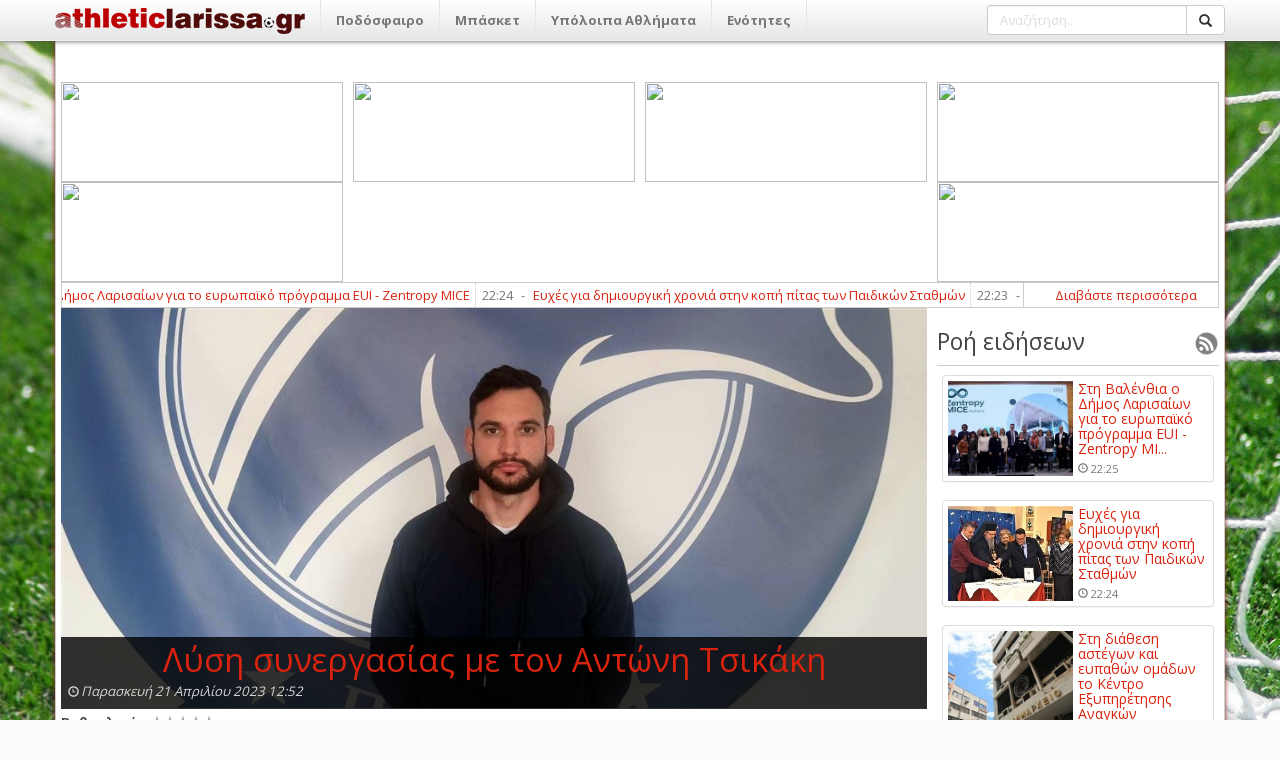

--- FILE ---
content_type: text/html; charset=utf-8
request_url: http://athleticlarissa.gr/viewarticle/155773/true/-lusi-sunergasias-me-ton-antwni-tsikaki
body_size: 101253
content:

<!DOCTYPE html>
<html>
<head><meta name="viewport" content="width=device-width, initial-scale=1, maximum-scale=1, user-scalable=no" /><meta http-equiv="content-language" content="el" /><meta http-equiv="X-UA-Compatible" content="IE=9" /><meta property="fb:app_id" content="122421711169393" /><meta http-equiv="content-type" content="text/html; charset=utf-8" /><meta name="robots" content="all,follow,index" /><meta name="description" /><meta name="keywords" /><meta name="google-site-verification" content="TWRXzzBEBgNQxwlCIPbQEGt4pxpna3kO5wGnGVYtiGQ" /><title>
	 Λύση συνεργασίας με τον Αντώνη Τσικάκη
</title><link rel="search" type="application/opensearchdescription+xml" href="http://www.athleticlarissa.gr/media/browserplugin.xml" title="athleticlarissa.gr | Αναζήτηση άρθρων" /><link rel="stylesheet" href="/frontend/v1/bootstrap/css/bootstrap.min.css" /><link rel="stylesheet" href="/frontend/v1/styles/style.css" /><link href="/frontend/v1/bower_components/lightbox2/dist/css/lightbox.min.css" rel="stylesheet" /><link rel="stylesheet" href="https://maxcdn.bootstrapcdn.com/font-awesome/4.6.3/css/font-awesome.min.css" />
    <!--<link rel="stylesheet" href="/frontend/v1/bower_components/bootrstap/dist/css/bootstrap.min.css" />-->
	<!--
    <script type="text/javascript">

        var _gaq = _gaq || [];
        _gaq.push(['_setAccount', 'UA-21515177-1']);
        _gaq.push(['_trackPageview']);

        (function () {
            var ga = document.createElement('script'); ga.type = 'text/javascript'; ga.async = true;
            ga.src = ('https:' == document.location.protocol ? 'https://ssl' : 'http://www') + '.google-analytics.com/ga.js';
            var s = document.getElementsByTagName('script')[0]; s.parentNode.insertBefore(ga, s);
        })();

    </script>
	-->
	<!-- Google tag (gtag.js) -->
	<script async src="https://www.googletagmanager.com/gtag/js?id=G-FL07CYP2F3"></script>
	<script>
	  window.dataLayer = window.dataLayer || [];
	  function gtag(){dataLayer.push(arguments);}
	  gtag('js', new Date());

	  gtag('config', 'G-FL07CYP2F3');
	</script>
    
    
 <meta property="og:title"  content=" Λύση συνεργασίας με τον Αντώνη Τσικάκη" />
  <meta property="og:description" runat="server" id="_fb_discription_og" content="" /> <meta property="og:type" content="website"/>
 <meta property="og:url"  content="http://www.athleticlarissa.gr/viewarticle/155773/true/-lusi-sunergasias-me-ton-antwni-tsikaki "/>
 <meta property="og:image" content="http://www.athleticlarissa.gr/Uploads/2023/4/4ad8dd205e41bcd0c7d5beb5fe4181e3_ΤΣΙΚΑΚΗΣ_ΑΝΤΩΝΗΣ.jpg"/>
 <meta property="og:site_name"  content="athleticlarissa.gr"/>
</head>
<body>
	<ins class="55fe3eb4" data-key="e79ec6af8deab6af6d82d46583e0eeb7"></ins>
	<script async src="https://asrv.dalecta.com/0e697b03.js"></script>
    <div id="fb-root"></div>
    <form method="post" action="./-lusi-sunergasias-me-ton-antwni-tsikaki" id="aspnetForm">
<div class="aspNetHidden">
<input type="hidden" name="ctl00_ToolkitScriptManager1_HiddenField" id="ctl00_ToolkitScriptManager1_HiddenField" value="" />
<input type="hidden" name="__EVENTTARGET" id="__EVENTTARGET" value="" />
<input type="hidden" name="__EVENTARGUMENT" id="__EVENTARGUMENT" value="" />
<input type="hidden" name="__VIEWSTATE" id="__VIEWSTATE" value="/[base64]/[base64]/[base64]/IM6VzrvOu86szrTOsc+CHwMFHc6az43PgM61zrvOu86/IM6VzrvOu86szrTOsc+CZAIFD2QWAgIBDxYGHwEFK34vP2FjdGlvbj1zZWN0aW9uJnNlY3Rpb25JRD0yMCZ0aXRsZT1hLWVwc2wfAgUOzpHigJkgzpXOoM6jzpsfAwUOzpHigJkgzpXOoM6jzptkAgYPZBYCAgEPFgYfAQUrfi8/YWN0aW9uPXNlY3Rpb24mc2VjdGlvbklEPTIxJnRpdGxlPWItZXBzbB8CBQ7OkuKAmSDOlc6gzqPOmx8DBQ7OkuKAmSDOlc6gzqPOm2QCBw9kFgICAQ8WBh8BBSx+Lz9hY3Rpb249c2VjdGlvbiZzZWN0aW9uSUQ9MjImdGl0bGU9Zy1lcHNsLR8CBQ/[base64]/YWN0aW9uPXNlY3Rpb24mc2VjdGlvbklEPTI0JnRpdGxlPW1pa3Rlcy1lcHNsHwIFFc6czrnOus+Ezq3PgiDOlc6gzqPOmx8DBRXOnM65zrrPhM6tz4IgzpXOoM6jzptkAgoPZBYCAgEPFgYfAQUsfi8/[base64]/YWN0aW9uPXNlY3Rpb24mc2VjdGlvbklEPTY0JnRpdGxlPWVwby0tZXRobmlrZXMtb21hZGVzHwIFJs6VzqDOnyDigJMgzpXOuM69zrnOus6tz4Igzp/OvM6szrTOtc+CHwMFJs6VzqDOnyDigJMgzpXOuM69zrnOus6tz4Igzp/[base64]/[base64]/Ouc+AzrEgzpHOuM67zq7OvM6xz4TOsR8DBSHOpc+Az4zOu86/zrnPgM6xIM6RzrjOu86uzrzOsc+EzrFkAgMPZBYOZg9kFgICAQ8WBh8BBSl+Lz9hY3Rpb249c2VjdGlvbiZzZWN0aW9uSUQ9MjkmdGl0bGU9Ym9sZR8CBQrOks+MzrvOtc+KHwMFCs6Sz4zOu861z4pkAgEPZBYCAgEPFgYfAQUpfi8/YWN0aW9uPXNlY3Rpb24mc2VjdGlvbklEPTMwJnRpdGxlPXBvbG8fAgUIzqDPjM67zr8fAwUIzqDPjM67zr9kAgIPZBYCAgEPFgYfAQUufi8/YWN0aW9uPXNlY3Rpb24mc2VjdGlvbklEPTMxJnRpdGxlPXBvZGlsYXNpYR8CBRLOoM6/[base64]/PgmQCBQ9kFgICAQ8WBh8BBTF+Lz9hY3Rpb249c2VjdGlvbiZzZWN0aW9uSUQ9MzQmdGl0bGU9bWl4YW5va2luaXRhHwIFGM6czrfPh86xzr3Ov866zq/Ovc63z4TOsR8DBRjOnM63z4fOsc69zr/Ous6vzr3Ot8+EzrFkAgYPZBYCAgEPFgYfAQUufi8/YWN0aW9uPXNlY3Rpb24mc2VjdGlvbklEPTM2JnRpdGxlPWFsbGEtc3Bvch8CBRHOhs67zrvOsSDPg8+Azr/PgR8DBRHOhs67zrvOsSDPg8+Azr/[base64]/z4XPgiDOsc64zrvOt8+Ezq3Pgh8DBT7OlM65zrHPhM+Bzr/Phs6uICYgzqzPg866zrfPg863IM6zzrnOsSDPhM6/z4XPgiDOsc64zrvOt8+Ezq3PgmQCAg9kFgICAQ8WBh8BBTp+Lz9hY3Rpb249c2VjdGlvbiZzZWN0aW9uSUQ9MzkmdGl0bGU9c3RvaXhpbWEtLXByb2dud3N0aWthHwIFK86jz4TOv86vz4fOt868zrEg4oCTIM6gz4HOv86zzr3Pic+Dz4TOuc66zqwfAwUrzqPPhM6/zq/Ph863zrzOsSDigJMgzqDPgc6/zrPOvc+Jz4PPhM65zrrOrGQCAw9kFgICAQ8WBh8BBTF+Lz9hY3Rpb249c2VjdGlvbiZzZWN0aW9uSUQ9NDEmdGl0bGU9ZW5kaWFmZXJvbnRhHwIFGM6Vzr3OtM65zrHPhs6tz4HOv869z4TOsR8DBRjOlc69zrTOuc6xz4bOrc+Bzr/Ovc+EzrFkAgQPZBYCAgEPFgYfAQU9fi8/YWN0aW9uPXNlY3Rpb24mc2VjdGlvbklEPTQzJnRpdGxlPWxhcmlzYS0tLWVsbGFkYS0tLWtvc21vcx8CBSrOm86sz4HOuc+DzrEgLSDOlc67zrvOrM60zrEgLSDOms+Mz4POvM6/z4IfAwUqzpvOrM+BzrnPg86xIC0gzpXOu867zqzOtM6xIC0gzprPjM+DzrzOv8+CZAIFD2QWAgIBDxYGHwEFP34vP2FjdGlvbj1zZWN0aW9uJnNlY3Rpb25JRD00NiZ0aXRsZT1wb2Rvc2ZhaXJpa2EtbmlhdGEtbGFyaXNhcx8CBTLOoM6/zrTOv8+Dz4bOsc65z4HOuc66zqwgzr3Ouc6sz4TOsSDOm86sz4HOuc+DzrHPgh8DBTLOoM6/[base64]/IM6Uzq7OvM6/z4IgzpvOsc+BzrnPg86xzq/Pic69IM6zzrnOsSDPhM6/[base64]/Ovc65zqwgz4PPhM63zr0gzrrOv8+Azq4gz4DOr8+EzrHPgiDPhM+Jzr0gzqDOsc65zrTOuc66z47OvSDOo8+EzrHOuM68z47OvSAfAwV7IM6Vz4XPh86tz4IgzrPOuc6xIM60zrfOvM65zr/Phc+BzrPOuc66zq4gz4fPgc6/zr3Ouc6sIM+Dz4TOt869IM66zr/PgM6uIM+Azq/[base64]/OvM6szrTPic69IM+Ezr8gzprOrc69z4TPgc6/[base64]/[base64]/OsTogzpHOvc6tzrLOt866zrUgz4PPhM6/z4XPgiA0MCDOvyDOsc+BzrnOuM68z4zPgiDPhM+Jzr0gzr3Otc66z4HPjs69IB8DBVPOmc+Dz4DOsc69zq/OsTogzpHOvc6tzrLOt866zrUgz4PPhM6/[base64]/[base64]/z4DOv865zrfOvM6tzr3Ov865IM6/zrkgzrHOs8+Bz4zPhM61z4IfAwVDIM6UzrXOvSDOtc6vzr3Osc65IM65zrrOsc69zr/PgM6/zrnOt868zq3Ovc6/zrkgzr/[base64]/[base64]/IM6RzrTOsc68zq/OtM63z4IgzrHPgM+MIM+Ezr/OvSDOnM6xzrrOtc60zr/Ovc65zrrPjB8DBVHOkc+Azr/OtM61z4POvM61z43PhM63zrrOtSDOvyDOkc60zrHOvM6vzrTOt8+CIM6xz4DPjCDPhM6/zr0gzpzOsc66zrXOtM6/[base64]/zr0gzqDOsc69z4POtc+Bz4HOsc+KzrrPjB8DBTJPIFNhbWlyIEJlbiBTYWxsYW0gz4PPhM6/zr0gzqDOsc69z4POtc+Bz4HOsc+KzrrPjB8EBQNvZGRkAgsPZBYEAgEPFgIfAgUFMjI6MTFkAgMPFggfAQVDfi92aWV3YXJ0aWNsZS8xNzUxOTkvdHJ1ZS8tby1rcm9hdGlzLWZvci1wYXRyaWstbWlnaXRzLXN0aW4ta2lmaXNpYR8CBUsgzp8gzprPgc6/zqzPhM63z4Igz4bOv8+BIM6gzqzPhM+BzrnOuiDOnM6vzrPOuc+Ez4Igz4PPhM63zr0gzprOt8+GzrnPg865zqwfAwVLIM6fIM6az4HOv86sz4TOt8+CIM+Gzr/[base64]/[base64]/IM60zrnOsc68zqzOvc+Ezrkgz4TOt8+CIM6Uz4zOvs6xz4IgzpHPgc6zz4XPgc6/z4DOv8+FzrvOr86/z4Ugz4DOv8+FIM67zqzOvM+AzrXOuSAfAwV8zobOs86zzrXOu86/z4IgzprOtc69z4TPgc6/z43Ou863z4I6IM6kzr8gzrTOuc6xzrzOrM69z4TOuSDPhM63z4IgzpTPjM6+zrHPgiDOkc+BzrPPhc+Bzr/PgM6/z4XOu86vzr/PhSDPgM6/z4UgzrvOrM68z4DOtc65IB8EBQRldmVuZAIOD2QWBAIBDxYCHwIFBTExOjIyZAIDDxYIHwEFPH4vdmlld2FydGljbGUvMTc1MTk2L3RydWUvLXRvLTUwby1na29sLXRvdS1wZWxrYS1tZS10b24tcGFvax8CBTogzqTOvyA1MM+MIM6zzrrOv867IM+Ezr/PhSDOoM6tzrvOus6xIM68zrUgz4TOv869IM6gzpHOn86aHwMFOiDOpM6/IDUwz4wgzrPOus6/zrsgz4TOv8+FIM6gzq3Ou866zrEgzrzOtSDPhM6/[base64]/Ov8+FIDIwMjMgMTI6NTJkAgUPFgIfAgVIIM6bz43Pg863IM+Dz4XOvc61z4HOs86xz4POr86xz4IgzrzOtSDPhM6/[base64]/Okc6dzqTOqc6dzpfOoy5qcGciIHN0eWxlPSJ3aWR0aDogNzAwcHg7IGhlaWdodDogNDM0cHg7IG1hcmdpbjogMnB4OyIgLz48L3A+DQoNCjxwPjxzdHJvbmc+zpcgzqDOkc6VIM6nzpHOnc6ZzpEgzrHOvc6xzrrOv865zr3Pjs69zrXOuSDPhM63zr0sIM66zr/Ouc69zq4gz4PPhc69zrHOuc69zq3Pg861zrksIM67z43Pg863IM+EzrfPgiDPg8+Fzr3Otc+BzrPOsc+Dzq/Osc+CIM68zrUgz4TOv869IM6zz4XOvM69zrHPg8+Ezq4gzpHOvc+Ez47Ovc63IM6kz4POuc66zqzOus63Ljwvc3Ryb25nPjwvcD4NCg0KPHA+PHN0cm9uZz7OnyDOkc69z4TPjs69zrfPgiDOsc69zq3Ou86xzrLOtSDPic+CIM+Az4HOv8+Azr/Ovc63z4TOrs+CIM+Gz4XPg865zrrOrs+CIM66zrHPhM6sz4PPhM6xz4POt8+CIM+Dz4TOuc+CIM6xz4HPh86tz4IgzpPOtc69zqzPgc63IM66zrHOuSDOvM61IM+DzrrOu863z4HOriDOtM6/z4XOu861zrnOrCDOus6xz4TOrM+GzrXPgc61IM69zrEgz4PPhc69zrXOuc+Dz4bOrc+BzrXOuSDPg863zrzOsc69z4TOuc66zqwgz4PPhM63zr0gzrHOs8+Jzr3Ouc+Dz4TOuc66zq4gzrLOtc67z4TOr8+Jz4POtyDPhM63z4Igzr/OvM6szrTOsc+CIM68zrHPgi4gzprOsc+Ezqwgz4TOtyDOtM65zqzPgc66zrXOuc6xIM+EzrfPgiDPg8+Fzr3Otc+BzrPOsc+Dzq/Osc+CIM68zrHPgiDOtc+BzrPOrM+Dz4TOt866zrUgzrzOtSDOtc+AzrHOs86zzrXOu868zrHPhM65z4POvM+MLCDOts6uzrvOvyDOus6xzrkgzrzOtc64zr/OtM65zrrPjM+EzrfPhM6xLiDOnM61IM+EzrfOvSDPhM61z4fOvc6/zrPOvc+Jz4POr86xIM6xzrvOu86sIM66zrHOuSDPhM6/IM6uzrjOv8+CIM+Ezr/PhSwgzrrOrc+BzrTOuc+DzrUgz4TOv869IM+DzrXOss6xz4POvM+MIM66zrHOuSDPhM63zr0gzrXOus+Ezq/OvM63z4POtyDPjM67z4nOvSDOvM6xz4IuPC9zdHJvbmc+PC9wPg0KDQo8cD48c3Ryb25nPs6kzr/OvSDOlc6lzqfOkc6hzpnOo86kzp/Opc6czpUsIM6xz4DPjCDOus6xz4HOtM65zqzPgiwgzrPOuc6xIM+Ezrcgz4POt868zrHOvc+EzrnOus6uIM+Az4HOv8+Dz4bOv8+Bzqwgz4TOv8+FIM66zrHOuSDPhM6/z4UgzrXPhc+Hz4zOvM6xz4PPhM61LCDOv867z4zPiM+Fz4fOsSwgz4XOs861zq/OsSDOus6xzrkgzrrOsc67zq4gz4PPhc69zq3Ph861zrnOsSDPg8+EzrfOvSDOus6xz4HOuc6tz4HOsSDPhM6/z4Ugzrcgzr/PgM6/zq/OsSDOtc6vzrzOsc+Dz4TOtSDPg86vzrPOv8+Fz4HOv865IM+Mz4TOuSDOuM6xIM61zq/Ovc6xzrkgzrvOsc68z4DPgc6uLjwvc3Ryb25nPjwvcD4NCg0KPHA+PHN0cm9uZz7Okc69z4TPjs69zrcsIM61zrnPgiDPhM6/IM61z4DOsc69zrnOtM61zq/[base64]/[base64]/Or869z4nPg863LCDOtyDOoM6RzpUgzprOsc67zrHOvM6sz4TOsSDOtc+AzrnPg863zrzOv8+Azr/Or863z4POtSDPhM63zr0gzrHPgM6/z4fPjs+BzrfPg863IM+Ezr/PhSDOms6xz4HOvM6tzrvOvyDOkc67zrPOus6xz4HOsc69zqzOti4mIzE2MDvOnyAyOc+Hz4HOv869zr/PgiDPhs6/z4Egz4DOsc+BzrHPh8+Jz4HOtc6vz4TOsc65IM68zrUgz4TOtyDOvM6/[base64]/IM6RzrTOsc68zq/OtM63z4IgzrHPgM+MIM+Ezr/OvSDOnM6xzrrOtc60zr/Ovc65zrrPjGQCAw8WBB8BBUV+L3ZpZXdhcnRpY2xlLzE3NTIwMi90cnVlL2Fwb2Rlc21ldXRpa2Utby1hZGFtaWRpcy1hcG8tdG9uLW1ha2Vkb25pa28fAgVRzpHPgM6/zrTOtc+DzrzOtc+Nz4TOt866zrUgzr8gzpHOtM6xzrzOr860zrfPgiDOsc+Az4wgz4TOv869IM6czrHOus61zrTOv869zrnOus+MZAIFDxYCHwIFIjE5IM6ZzrHOvc6/z4XOsc+Bzq/[base64]/zr0gzpHPgM+Mz4PPhM6/zrvOvyDOkc60zrHOvM6vzrTOtyDOsc69zrHOus6/zq/Ovc+Jz4POtSDOtyDOoM6RzpUgzpzOsc66zrXOtM6/zr3Ouc66z4zPgi4gzpcgzrHOvc6xzrrOv86vzr3Pic+Dzrc6JiMxNjA74oCczpcgzrTOuc6/zq/[base64]/OvSDOo8+Az43Pgc6/IM6mzr/Phc+BzrvOrM69zr9kAgMPFgQfAQVFfi92aWV3YXJ0aWNsZS8xNzUyMDEvdHJ1ZS8tLWktbWFya28tZWthbmUtZGlrby10aXMtdG9uLXNwdXJvLWZvdXJsYW5vHwIFTSAgzpcgzpzOsc+BzrrPjCDOrc66zrHOvc61IM60zrnOus+MIM+EzrfPgiDPhM6/zr0gzqPPgM+Nz4HOvyDOps6/z4XPgc67zqzOvc6/ZAIFDxYCHwIFIjE5IM6ZzrHOvc6/z4XOsc+Bzq/[base64]/zr0gzqPPgM+Nz4HOvyDOps6/z4XPgc67zqzOvc6/LiYjMTYwO86Rzr3Osc67z4XPhM65zrrOrDomIzE2MDvOlyDOoM6RzpUgzpzOsc+BzrrPjCDOsc69zrHOus6/zrnOvc+Ozr3Otc65IM+EzrfOvSDOrc69zrHPgc6+zrcgz4TOt8+CIM+Dz4XOvc61z4HOs86xz4POr86xz4Igz4TOt8+CIM68zrUgz4TOv869IM+Azr/OtM6/[base64]/z4TOtc67zq3Pg868zrHPhM6xIM+EzrfPgiDOt868zq3Pgc6xz4Igz4PPhM63IFN1cGVyIExlYWd1ZSAyICgxOC8xKWQCBQ8WAh8CBSIxOCDOmc6xzr3Ov8+FzrHPgc6vzr/[base64]/[base64]/z4TOtc67zq3Pg868zrHPhM6xIFN1cGVyIExlYWd1ZSAyIGQCAw8WBB8BBTd+L3ZpZXdhcnRpY2xlLzE3NTEzNy90cnVlLy1hcG90ZWxlc21hdGEtc3VwZXItbGVhZ3VlLTItHwIFKSDOkc+Azr/PhM61zrvOrc+DzrzOsc+EzrEgU3VwZXIgTGVhZ3VlIDIgZAIFDxYCHwIFIjE3IM6ZzrHOvc6/z4XOsc+Bzq/[base64]/z4TOtc67zq3Pg868zrHPhM6xIM+EzrfPgiAxN863z4IgzrHOs8+Jzr3Ouc+Dz4TOuc66zq7PgiDPhM6/z4Ugz4DPgc+Jz4TOsc64zrvOrs68zrHPhM6/z4Igz4TOt8+CIFN1cGVyIExlYWd1ZSAyLCDOvM6xzrbOryDOvM61IM+EzrnPgiDOss6xzrjOvM6/zrvOv86zzq/Otc+CIM+Ez4nOvSDOtM+Nzr8gzr/[base64]/OsSDOvM61IM+AzrHOr866z4TOtyDOus6xzrkgzq3OtM+Jz4POtSDOtM6xzr3Otc65zrrPjCDPhM6/[base64]/Phc6xz4HOr86/[base64]/IM6RzrnOs86szrvOtc+JIM6xzr3Osc66zr/Or869z4nPg861IM+EzrfOvSDOu8+Nz4POtyDPg8+Fzr3Otc+BzrPOsc+Dzq/Osc+CIM68zrUgz4TOv869IM+Azr/OtM6/z4PPhs6xzrnPgc65z4PPhM6uLCDOnM6xzr3Pjs67zrcgzpHPgc6yzrHOvc6vz4TOty4mIzE2MDvOoM6xz4HOrM67zrvOt867zrEsIM+Ezr8gzqPOr8+EzrkgzrTOrM69zrXOuc+DzrUgzrPOuc6xIM6tzr7OuSDOvM6uzr3Otc+CIM+Ezr/[base64]/[base64]/zqPPhM63IM6SzrHOu86tzr3OuM65zrEgzr8gzpTOrs68zr/[base64]/z4XPgc6zzrnOus6uIM+Hz4HOv869zrnOrCDPg8+EzrfOvSDOus6/[base64]/z4XPgc6zzrnOus6uIM+Hz4HOv869zrnOrCDPg8+EzrfOvSDOus6/[base64]/OvM6szrTPic69IM+Ezr8gzprOrc69z4TPgc6/[base64]/IC0gzp3Orc6/IM61z4HOs86xz4PPhM6uz4HOuSDOlM63zrzOuc6/[base64]/OsTogzpHOvc6tzrLOt866zrUgz4PPhM6/[base64]/Phc+CIDQwIM6/[base64]/[base64]/[base64]/z4DOv865zrfOvM6tzr3Ov865IM6/zrkgzrHOs8+Bz4zPhM61z4JkAgMPFgQfAQU+fi92aWV3YXJ0aWNsZS8xNzUyMDQvdHJ1ZS8tZGVuLWVpbmFpLWlrYW5vcG9paW1lbm9pLW9pLWFncm90ZXMfAgVDIM6UzrXOvSDOtc6vzr3Osc65IM65zrrOsc69zr/PgM6/zrnOt868zq3Ovc6/zrkgzr/[base64]/[base64]/OtM61z4POvM61z43PhM63zrrOtSDOvyDOkc60zrHOvM6vzrTOt8+CIM6xz4DPjCDPhM6/zr0gzpzOsc66zrXOtM6/[base64]/zr0gzqPPgM+Nz4HOvyDOps6/z4XPgc67zqzOvc6/[base64]/lakV/OKUhB03USGA=" />
</div>

<script type="text/javascript">
//<![CDATA[
var theForm = document.forms['aspnetForm'];
if (!theForm) {
    theForm = document.aspnetForm;
}
function __doPostBack(eventTarget, eventArgument) {
    if (!theForm.onsubmit || (theForm.onsubmit() != false)) {
        theForm.__EVENTTARGET.value = eventTarget;
        theForm.__EVENTARGUMENT.value = eventArgument;
        theForm.submit();
    }
}
//]]>
</script>


<script src="/WebResource.axd?d=nbYj47YdXfET_0wFJqyupImVCC7RkfJ8459qaH5_Tr5QCG9uK5GNLIjWIYT3SwACG83S4bfxFkgxSekIc0BZMHJBZzKB7BGlA5z9V3Bfd-01&amp;t=637103418297649313" type="text/javascript"></script>


<script src="/ScriptResource.axd?d=iUM1AfNi0Tvb0-Y3VD6OfOQddO90UuwWunOnWq0utl_ELDliaNRqzrwCo8tL7hb07C2MzXwDau0GObc8CsvEcR_94tLYgXmsFw0WfikioO0_B3wQBrmc-mGAJin6o--4XEHa6h9TXgmZCvaRy6pXIA2&amp;t=734d43f5" type="text/javascript"></script>
<script type="text/javascript">
//<![CDATA[
if (typeof(Sys) === 'undefined') throw new Error('ASP.NET Ajax client-side framework failed to load.');
//]]>
</script>

<script src="/ScriptResource.axd?d=sxo3bLvRMFi_5HGiBSci8eGEkmuiD663v1cyuXhhW2YaqI93MEman-xxm5vIjfROwWNT3dAFzkpFiBUwEFEoJg4hdykcH4Ko6yuwntCeyFiFgLWrRZgmOa-AlNBvErKoTbPUapYQHxu3ACYFhmBmPw2&amp;t=734d43f5" type="text/javascript"></script>
<script src="/viewarticle/155773/true/-lusi-sunergasias-me-ton-antwni-tsikaki?_TSM_HiddenField_=ctl00_ToolkitScriptManager1_HiddenField&amp;_TSM_CombinedScripts_=%3b%3bAjaxControlToolkit%2c+Version%3d4.1.50401.0%2c+Culture%3dneutral%2c+PublicKeyToken%3d28f01b0e84b6d53e%3ael-GR%3a5da0a7c3-4bf6-4d4c-b5d5-f0137ca3a302%3af9cec9bc%3a62b503f2" type="text/javascript"></script>
<div class="aspNetHidden">

	<input type="hidden" name="__VIEWSTATEGENERATOR" id="__VIEWSTATEGENERATOR" value="CA0B0334" />
	<input type="hidden" name="__EVENTVALIDATION" id="__EVENTVALIDATION" value="/wEdAATdDUn6NBnurmVU9UbJJ0M7zPsudQ8xvGh8RUtyNOW6VflS18M/KNBCNlVgy8Y5B8X7rZy9awIeQfNWNK29ZiyBifIdxo+7dLjI6bIz03T+eToMdKxS4YIZtI2oLwOWm+Q=" />
</div>
        <script type="text/javascript">
//<![CDATA[
Sys.WebForms.PageRequestManager._initialize('ctl00$ToolkitScriptManager1', 'aspnetForm', [], [], [], 90, 'ctl00');
//]]>
</script>

        <!--main menu-->
        
<div class="navbar navbar-default navbar-fixed-top">
    <div class="container">
        <div class="navbar-header">
            <a href="/" class="navbar-brand">
                <img style="top: -3px;position: relative;width: 250px;" src="/frontend/v1/assets/logo2.png"/>
            </a>
            <button class="navbar-toggle" type="button" data-toggle="collapse" data-target="#navbar-main">
                <span class="icon-bar"></span>
                <span class="icon-bar"></span>
                <span class="icon-bar"></span>
            </button>
        </div>
        <div class="navbar-collapse collapse" id="navbar-main">
            <ul id="ctl00_mainMenu_menu" class="nav navbar-nav">
<li class="dropdown">
    <a class="dropdown-toggle hidden-md hidden-lg" data-toggle="dropdown" href="#"><span class="caret"></span></a><a href="../../../?action=category&categoryID=2&title=podosfairo" id="ctl00_mainMenu_ctl00_category_title" class="dropdown-toggle" data-toggle="1dropdown" title="Ποδόσφαιρο">Ποδόσφαιρο</a>
    <ul id="ctl00_mainMenu_ctl00_submenu" class="dropdown-menu" aria-labelledby="themes">
<li><a href="../../../?action=section&sectionID=14&title=ael" id="ctl00_mainMenu_ctl00_ctl00_section_title" title="ΑΕΛ">ΑΕΛ</a></li>
<li><a href="../../../?action=section&sectionID=15&title=super-league-1" id="ctl00_mainMenu_ctl00_ctl01_section_title" title="Super League 1">Super League 1</a></li>
<li><a href="../../../?action=section&sectionID=16&title=super-league-2" id="ctl00_mainMenu_ctl00_ctl02_section_title" title="Super League 2">Super League 2</a></li>
<li><a href="../../../?action=section&sectionID=17&title=g-ethniki" id="ctl00_mainMenu_ctl00_ctl03_section_title" title="Γ’ Εθνική">Γ’ Εθνική</a></li>
<li><a href="../../../?action=section&sectionID=18&title=kupello-elladas" id="ctl00_mainMenu_ctl00_ctl04_section_title" title="Κύπελλο Ελλάδας">Κύπελλο Ελλάδας</a></li>
<li><a href="../../../?action=section&sectionID=20&title=a-epsl" id="ctl00_mainMenu_ctl00_ctl05_section_title" title="Α’ ΕΠΣΛ">Α’ ΕΠΣΛ</a></li>
<li><a href="../../../?action=section&sectionID=21&title=b-epsl" id="ctl00_mainMenu_ctl00_ctl06_section_title" title="Β’ ΕΠΣΛ">Β’ ΕΠΣΛ</a></li>
<li><a href="../../../?action=section&sectionID=22&title=g-epsl-" id="ctl00_mainMenu_ctl00_ctl07_section_title" title="Γ’ ΕΠΣΛ ">Γ’ ΕΠΣΛ </a></li>
<li><a href="../../../?action=section&sectionID=23&title=kupello-epsl" id="ctl00_mainMenu_ctl00_ctl08_section_title" title="Κύπελλο ΕΠΣΛ">Κύπελλο ΕΠΣΛ</a></li>
<li><a href="../../../?action=section&sectionID=24&title=miktes-epsl" id="ctl00_mainMenu_ctl00_ctl09_section_title" title="Μικτές ΕΠΣΛ">Μικτές ΕΠΣΛ</a></li>
<li><a href="../../../?action=section&sectionID=25&title=diethni" id="ctl00_mainMenu_ctl00_ctl10_section_title" title="Διεθνή">Διεθνή</a></li>
<li><a href="../../../?action=section&sectionID=44&title=paidiko--efibiko-prwtathlima" id="ctl00_mainMenu_ctl00_ctl11_section_title" title="Παιδικό – Εφηβικό πρωτάθλημα">Παιδικό – Εφηβικό πρωτάθλημα</a></li>
<li><a href="../../../?action=section&sectionID=63&title=iraklis-larisas" id="ctl00_mainMenu_ctl00_ctl12_section_title" title="Ηρακλής Λάρισας">Ηρακλής Λάρισας</a></li>
<li><a href="../../../?action=section&sectionID=64&title=epo--ethnikes-omades" id="ctl00_mainMenu_ctl00_ctl13_section_title" title="ΕΠΟ – Εθνικές Ομάδες">ΕΠΟ – Εθνικές Ομάδες</a></li></ul>
</li>

<li class="dropdown">
    <a class="dropdown-toggle hidden-md hidden-lg" data-toggle="dropdown" href="#"><span class="caret"></span></a><a href="../../../?action=category&categoryID=3&title=mpasket" id="ctl00_mainMenu_ctl01_category_title" class="dropdown-toggle" data-toggle="1dropdown" title="Μπάσκετ">Μπάσκετ</a>
    <ul id="ctl00_mainMenu_ctl01_submenu" class="dropdown-menu" aria-labelledby="themes">
<li><a href="../../../?action=section&sectionID=1&title=ta-panta-gia-to-mpasket" id="ctl00_mainMenu_ctl01_ctl00_section_title" title="Τα πάντα για το μπάσκετ">Τα πάντα για το μπάσκετ</a></li>
<li><a href="../../../?action=section&sectionID=26&title=basket-league" id="ctl00_mainMenu_ctl01_ctl01_section_title" title="Basket League">Basket League</a></li></ul>
</li>

<li class="dropdown">
    <a class="dropdown-toggle hidden-md hidden-lg" data-toggle="dropdown" href="#"><span class="caret"></span></a><a href="../../../?action=category&categoryID=9&title=upoloipa-athlimata" id="ctl00_mainMenu_ctl02_category_title" class="dropdown-toggle" data-toggle="1dropdown" title="Υπόλοιπα Αθλήματα">Υπόλοιπα Αθλήματα</a>
    <ul id="ctl00_mainMenu_ctl02_submenu" class="dropdown-menu" aria-labelledby="themes">
<li><a href="../../../?action=section&sectionID=29&title=bole" id="ctl00_mainMenu_ctl02_ctl00_section_title" title="Βόλεϊ">Βόλεϊ</a></li>
<li><a href="../../../?action=section&sectionID=30&title=polo" id="ctl00_mainMenu_ctl02_ctl01_section_title" title="Πόλο">Πόλο</a></li>
<li><a href="../../../?action=section&sectionID=31&title=podilasia" id="ctl00_mainMenu_ctl02_ctl02_section_title" title="Ποδηλασία">Ποδηλασία</a></li>
<li><a href="../../../?action=section&sectionID=32&title=pali" id="ctl00_mainMenu_ctl02_ctl03_section_title" title="Πάλη">Πάλη</a></li>
<li><a href="../../../?action=section&sectionID=33&title=stibos" id="ctl00_mainMenu_ctl02_ctl04_section_title" title="Στίβος">Στίβος</a></li>
<li><a href="../../../?action=section&sectionID=34&title=mixanokinita" id="ctl00_mainMenu_ctl02_ctl05_section_title" title="Μηχανοκίνητα">Μηχανοκίνητα</a></li>
<li><a href="../../../?action=section&sectionID=36&title=alla-spor" id="ctl00_mainMenu_ctl02_ctl06_section_title" title="Άλλα σπορ">Άλλα σπορ</a></li></ul>
</li>

<li class="dropdown">
    <a class="dropdown-toggle hidden-md hidden-lg" data-toggle="dropdown" href="#"><span class="caret"></span></a><a href="../../../?action=category&categoryID=10&title=enotites" id="ctl00_mainMenu_ctl03_category_title" class="dropdown-toggle" data-toggle="1dropdown" title="Ενότητες">Ενότητες</a>
    <ul id="ctl00_mainMenu_ctl03_submenu" class="dropdown-menu" aria-labelledby="themes">
<li><a href="../../../?action=section&sectionID=37&title=sunenteukseis" id="ctl00_mainMenu_ctl03_ctl00_section_title" title="Συνεντεύξεις">Συνεντεύξεις</a></li>
<li><a href="../../../?action=section&sectionID=38&title=diatrofi--askisi-gia-tous-athlites" id="ctl00_mainMenu_ctl03_ctl01_section_title" title="Διατροφή &amp; άσκηση για τους αθλητές">Διατροφή &amp; άσκηση για τους αθλητές</a></li>
<li><a href="../../../?action=section&sectionID=39&title=stoixima--prognwstika" id="ctl00_mainMenu_ctl03_ctl02_section_title" title="Στοίχημα – Προγνωστικά">Στοίχημα – Προγνωστικά</a></li>
<li><a href="../../../?action=section&sectionID=41&title=endiaferonta" id="ctl00_mainMenu_ctl03_ctl03_section_title" title="Ενδιαφέροντα">Ενδιαφέροντα</a></li>
<li><a href="../../../?action=section&sectionID=43&title=larisa---ellada---kosmos" id="ctl00_mainMenu_ctl03_ctl04_section_title" title="Λάρισα - Ελλάδα - Κόσμος">Λάρισα - Ελλάδα - Κόσμος</a></li>
<li><a href="../../../?action=section&sectionID=46&title=podosfairika-niata-larisas" id="ctl00_mainMenu_ctl03_ctl05_section_title" title="Ποδοσφαιρικά νιάτα Λάρισας">Ποδοσφαιρικά νιάτα Λάρισας</a></li>
<li><a href="../../../?action=section&sectionID=53&title=lifestyle---media" id="ctl00_mainMenu_ctl03_ctl06_section_title" title="LifeStyle - Media">LifeStyle - Media</a></li></ul>
</li>
</ul>
            <div class="navbar-form navbar-right">
                
<div class="input-group" style="padding-top: 3px;width:100%">
    <div id="ctl00_mainMenu_search_Panel1" onkeypress="javascript:return WebForm_FireDefaultButton(event, &#39;ctl00_mainMenu_search_clicker&#39;)">
	
        <input name="ctl00$mainMenu$search$_search_tbn" type="text" id="ctl00_mainMenu_search__search_tbn" class="form-control" placeholder="Αναζήτηση..." style="max-width:220px;min-width: 200px; height: 30px;" />
        <div class="input-group-btn" style="float:right">
            <a id="ctl00_mainMenu_search_clicker" class="btn btn-default search-btn" href="javascript:__doPostBack(&#39;ctl00$mainMenu$search$clicker&#39;,&#39;&#39;)">
            <i style="top:-1px;"class="glyphicon glyphicon-search"></i>
            </a>
        </div>
    
</div>
</div>

            </div>
        </div>
    </div>
</div>

        <div class="container">
            <div class="main-wrapper">

                <div class="row">
                    <div class="col-md-12">
                        
<div class="row">
	<div class="col-md-6">
        <div data-ad-rotate2="true" style="padding-bottom:5px;">
			<a href="https://www.exalco.gr/" target="_blank"  class="slidding-ob" data-ad2="true">
				<img src="/Images/Adds/Banners/exoikonomo-exalco.jpg" style="width: 100%; height: 100px" alt="" />
			</a>
		</div>
    </div>
	<div class="col-md-6">
        <div data-ad-rotate2="true"  style="padding-bottom:5px;">
			<div class="slidding-ob2" data-ad2="true">
				<img src="/Images/Adds/Banners/lavos.jpg" style="width: 100%; height: 100px" alt="" />
				
			</div>
		</div>
    </div>
    <div class="col-md-6">
        <div data-ad-rotate2="true">
			<a href="https://www.victoria-cinema.gr/" target="_blank"  class="slidding-ob" data-ad2="true">
				<img src="/Images/Adds/Banners/victoria.jpg" style="width: 100%; height: 100px" alt="" />
			</a>
			<a href="https://www.vasiliskokkalis.gr" target="_blank"  class="slidding-ob" data-ad2="true" style="display:none;">
				<img src="/Images/Adds/Banners/kokkalis.jpg" style="width: 100%; height: 100px" alt="" />
			</a>
		</div>
    </div>
    <div class="col-md-6">
        <div class="row">
            <div class="col-md-6">
                <div data-ad-rotate2="true">
                  <img src="/Images/Adds/Banners/thermotek.jpg" class="slidding-ob" data-ad="true" style="width: 100%; height: 100px" alt="" />
                  
                </div>
            </div>
            <div class="col-md-6">
				<div data-ad-rotate2="true">
					<div style="text-align:center">
						<img src="/Images/Adds/Banners/tellios-2.jpg" class="slidding-ob" data-ad="true" style="width: 100%;height: 100px" alt="" />
		
					</div>
					
				
                </div>
			</div>

        </div>
    </div>
	<div class="col-md-12">
		<div class="row">
			<div class="col-md-3">
				<div  style="text-align:center">
					<a href="https://www.facebook.com/profile.php?id=100063714664059" target="_blank">
						<img src="/Images/Adds/Banners/bfit.jpg" class="slidding-ob"  data-ad2="true" style="width: 100%; height: 100px" />
					</a>
				</div>
			</div>
			<div class="col-md-3">
				<div  style="text-align:center">
						<img src="/Images/Adds/Banners/krousta.jpg" class="slidding-ob"  data-ad2="true" style="width: 100%; height: 100px" />
					
				</div>
			</div>
			<div class="col-md-3">
				<div  style="text-align:center">
						<img src="/Images/Adds/Banners/kaltsas.jpg" class="slidding-ob"  data-ad2="true" style="width: 100%; height: 100px" />
					
				</div>
			</div>
			<div class="col-md-3">
				<div  style="text-align:center">
					<a href="https://www.facebook.com/karamoutis.christos" target="_blank">
						<img src="/Images/Adds/Banners/karamoutis-team.jpg" class="slidding-ob"  data-ad2="true" style="width: 100%; height: 100px" />
					</a>
				</div>
			</div>
		</div>
	</div>
	<div class="col-md-12">
		<div class="row">
			<div class="col-md-3">
				<div  style="text-align:center">
					<a href="https://www.facebook.com/graphael.cleaning.5" target="_blank">
						<img src="/Images/Adds/Banners/graphael.jpg" class="slidding-ob"  data-ad2="true" style="width: 100%; height: 100px" />
					</a>
				</div>
			</div>
			<div class="col-md-3">
				<div  style="text-align:center">
					<div data-ad-rotate2="true">
						<a href="https://www.epiplo-eleftheroglou.gr" target="_blank">
							<img src="/Images/Adds/Banners/eleutheroglou.jpg" class="slidding-ob2" data-ad="true" style="width: 100%; height: 100px" alt="" />
						</a>
					</div>
					
				</div>
			</div>
			<div class="col-md-3">
				<div  style="text-align:center">
						<img src="/Images/Adds/Banners/poutakos3.jpg" class="slidding-ob" data-ad="true" style="width: 100%; height: 100px" alt="" />
				</div>
			</div>
			<div class="col-md-3">
				<div  style="text-align:center">
						<img src="/Images/Adds/Banners/ntalakas.jpg" class="slidding-ob"  data-ad="true" style="width: 100%; height: 100px" />
					
					</div>
			</div>
		</div>
	</div>
</div>

                    </div>
                    <div class="col-md-12">
                        
<div class="row">
    <div class="col-md-12">
        <div class="marquee-wrapper">
            <div class="row">
                <div class="col-md-10">
                    <div class="marquee">
                        <ul id="ctl00_latestArticles_items" class="list-inline">
<li>
    <span id="ctl00_latestArticles_ctl00_time" class="time">22:25</span> <span class="divider">-</span> <a href="../../175210/true/sti-balenthia-o-dimos-larisaiwn-gia-to-eurwpako-programma-eui---zentropy-mice" id="ctl00_latestArticles_ctl00_article" title="Στη Βαλένθια ο Δήμος Λαρισαίων για το ευρωπαϊκό πρόγραμμα EUI - Zentropy MICE" class="odd">Στη Βαλένθια ο Δήμος Λαρισαίων για το ευρωπαϊκό πρόγραμμα EUI - Zentropy MICE</a>
</li>

<li>
    <span id="ctl00_latestArticles_ctl01_time" class="time">22:24</span> <span class="divider">-</span> <a href="../../175209/true/-euxes-gia-dimiourgiki-xronia-stin-kopi-pitas-twn-paidikwn-stathmwn-" id="ctl00_latestArticles_ctl01_article" title=" Ευχές για δημιουργική χρονιά στην κοπή πίτας των Παιδικών Σταθμών " class="even"> Ευχές για δημιουργική χρονιά στην κοπή πίτας των Παιδικών Σταθμών </a>
</li>

<li>
    <span id="ctl00_latestArticles_ctl02_time" class="time">22:23</span> <span class="divider">-</span> <a href="../../175208/true/sti-diathesi-astegwn-kai-eupathwn-omadwn-to-kentro-eksupiretisis-anagkwn" id="ctl00_latestArticles_ctl02_article" title="Στη διάθεση αστέγων και ευπαθών ομάδων το Κέντρο Εξυπηρέτησης Αναγκών" class="odd">Στη διάθεση αστέγων και ευπαθών ομάδων το Κέντρο Εξυπηρέτησης Αναγκών</a>
</li>

<li>
    <span id="ctl00_latestArticles_ctl03_time" class="time">22:23</span> <span class="divider">-</span> <a href="../../175207/true/-thessaliko-theatro---neo-ergastiri-dimiourgikis-kai-skinikis-grafis-" id="ctl00_latestArticles_ctl03_article" title=" Θεσσαλικό Θέατρο - Νέο εργαστήρι Δημιουργικής και Σκηνικής Γραφής " class="even"> Θεσσαλικό Θέατρο - Νέο εργαστήρι Δημιουργικής και Σκηνικής Γραφής </a>
</li>

<li>
    <span id="ctl00_latestArticles_ctl04_time" class="time">22:20</span> <span class="divider">-</span> <a href="../../175206/true/ispania-anebike-stous-40-o-arithmos-twn-nekrwn-" id="ctl00_latestArticles_ctl04_article" title="Ισπανία: Ανέβηκε στους 40 ο αριθμός των νεκρών " class="odd">Ισπανία: Ανέβηκε στους 40 ο αριθμός των νεκρών </a>
</li>

<li>
    <span id="ctl00_latestArticles_ctl05_time" class="time">22:20</span> <span class="divider">-</span> <a href="../../175205/true/pethane-o-italos-sxediastis-modas-valentino" id="ctl00_latestArticles_ctl05_article" title="Πέθανε ο Ιταλός σχεδιαστής μόδας Valentino" class="even">Πέθανε ο Ιταλός σχεδιαστής μόδας Valentino</a>
</li>

<li>
    <span id="ctl00_latestArticles_ctl06_time" class="time">22:17</span> <span class="divider">-</span> <a href="../../175204/true/-den-einai-ikanopoiimenoi-oi-agrotes" id="ctl00_latestArticles_ctl06_article" title=" Δεν είναι ικανοποιημένοι οι αγρότες" class="odd"> Δεν είναι ικανοποιημένοι οι αγρότες</a>
</li>

<li>
    <span id="ctl00_latestArticles_ctl07_time" class="time">22:15</span> <span class="divider">-</span> <a href="../../175203/true/kalamata-daneikos-o-algkaranaz" id="ctl00_latestArticles_ctl07_article" title="Καλαμάτα: Δανεικός ο Αλγκαρανάζ" class="even">Καλαμάτα: Δανεικός ο Αλγκαρανάζ</a>
</li>

<li>
    <span id="ctl00_latestArticles_ctl08_time" class="time">22:14</span> <span class="divider">-</span> <a href="../../175202/true/apodesmeutike-o-adamidis-apo-ton-makedoniko" id="ctl00_latestArticles_ctl08_article" title="Αποδεσμεύτηκε ο Αδαμίδης από τον Μακεδονικό" class="odd">Αποδεσμεύτηκε ο Αδαμίδης από τον Μακεδονικό</a>
</li>

<li>
    <span id="ctl00_latestArticles_ctl09_time" class="time">22:13</span> <span class="divider">-</span> <a href="../../175201/true/--i-marko-ekane-diko-tis-ton-spuro-fourlano" id="ctl00_latestArticles_ctl09_article" title="  Η Μαρκό έκανε δικό της τον Σπύρο Φουρλάνο" class="even">  Η Μαρκό έκανε δικό της τον Σπύρο Φουρλάνο</a>
</li>

<li>
    <span id="ctl00_latestArticles_ctl10_time" class="time">22:12</span> <span class="divider">-</span> <a href="../../175200/true/o-samir-ben-sallam-ston-panserrako" id="ctl00_latestArticles_ctl10_article" title="O Samir Ben Sallam στον Πανσερραϊκό" class="odd">O Samir Ben Sallam στον Πανσερραϊκό</a>
</li>

<li>
    <span id="ctl00_latestArticles_ctl11_time" class="time">22:11</span> <span class="divider">-</span> <a href="../../175199/true/-o-kroatis-for-patrik-migits-stin-kifisia" id="ctl00_latestArticles_ctl11_article" title=" Ο Κροάτης φορ Πάτρικ Μίγιτς στην Κηφισιά" class="even"> Ο Κροάτης φορ Πάτρικ Μίγιτς στην Κηφισιά</a>
</li>

<li>
    <span id="ctl00_latestArticles_ctl12_time" class="time">22:09</span> <span class="divider">-</span> <a href="../../175198/true/-apotelesmata-super-league-" id="ctl00_latestArticles_ctl12_article" title=" Αποτελέσματα Super League " class="odd"> Αποτελέσματα Super League </a>
</li>

<li>
    <span id="ctl00_latestArticles_ctl13_time" class="time">13:58</span> <span class="divider">-</span> <a href="../../175197/true/aggelos-kentroulis-to-diamanti-tis-doksas-arguropouliou-pou-lampei-" id="ctl00_latestArticles_ctl13_article" title="Άγγελος Κεντρούλης: Το διαμάντι της Δόξας Αργυροπουλίου που λάμπει " class="even">Άγγελος Κεντρούλης: Το διαμάντι της Δόξας Αργυροπουλίου που λάμπει </a>
</li>

<li>
    <span id="ctl00_latestArticles_ctl14_time" class="time">11:22</span> <span class="divider">-</span> <a href="../../175196/true/-to-50o-gkol-tou-pelka-me-ton-paok" id="ctl00_latestArticles_ctl14_article" title=" Το 50ό γκολ του Πέλκα με τον ΠΑΟΚ" class="odd"> Το 50ό γκολ του Πέλκα με τον ΠΑΟΚ</a>
</li>
</ul>
                    </div>
                </div>
                <div class="col-md-2">
                    <div class="latest-read-more text-center">
                        <ul class="list-inline">
                            <li><a href="/?action=all" class="more">Διαβάστε περισσότερα</a></li>
                        </ul>
                    </div>
                </div>
            </div>
        </div>
    </div>
</div>

                    </div>

                </div>

                
    <div id="ctl00_ContentPlaceHolder1_main_site_content">

<div class="row">
    <div class="col-md-9">
         
        <div class="article-title-display"></div>
        <div class="row">
            <div class="col-md-4">
                <div class="ratting_container">
                    <table>
                        <tr>
                            <th style="width: 90px">Βαθμολογία
                            </th>
                            <td>
                                <div id="ctl00_ContentPlaceHolder1_ctl01_Rating1" style="background-color:Transparent;">
	<input type="hidden" name="ctl00$ContentPlaceHolder1$ctl01$Rating1_RatingExtender_ClientState" id="ctl00_ContentPlaceHolder1_ctl01_Rating1_RatingExtender_ClientState" value="0" />
                                <a href="javascript:void(0)" id="ctl00_ContentPlaceHolder1_ctl01_Rating1_A" title="0" style="text-decoration:none"><span id="ctl00_ContentPlaceHolder1_ctl01_Rating1_Star_1" class="_filledStar emptyStar" style="float:left;">&nbsp;</span><span id="ctl00_ContentPlaceHolder1_ctl01_Rating1_Star_2" class="_filledStar emptyStar" style="float:left;">&nbsp;</span><span id="ctl00_ContentPlaceHolder1_ctl01_Rating1_Star_3" class="_filledStar emptyStar" style="float:left;">&nbsp;</span><span id="ctl00_ContentPlaceHolder1_ctl01_Rating1_Star_4" class="_filledStar emptyStar" style="float:left;">&nbsp;</span><span id="ctl00_ContentPlaceHolder1_ctl01_Rating1_Star_5" class="_filledStar emptyStar" style="float:left;">&nbsp;</span></a>
</div>
                            </td>
                        </tr>
                    </table>


                </div>
            </div>
            <div class="col-md-8 text-right">
                <!-- AddThis Button BEGIN -->
                <div class="addthis_toolbox addthis_default_style pull-right">
                    <a class="addthis_button_facebook_like" fb:like:layout="button_count"></a>
                    <a class="addthis_button_tweet"></a>
                    <a class="addthis_button_pinterest_pinit"></a>
                    <a class="addthis_counter addthis_pill_style"></a>
                </div>

                <script type="text/javascript" src="http://s7.addthis.com/js/250/addthis_widget.js#pubid=ra-4da23d331769d7b3"></script>
                <!-- AddThis Button END -->
            </div>
        </div>
		<div class="row">
			<div class="col-md-12 text-center">
			<a href="https://www.solarise-energy.gr/" style="text-decoration:none" target="_BLANK">
				<img  src="/Images/Adds/Banners/solarise.jpg" alt=""  style="width:100%;max-height:150px;display:inline-block;margin:0 auto;"/>
				</a>
			</div>
			<div class="col-md-12">
				<div class="row">
				<div class="col-md-4">
					<a href="https://www.facebook.com/lagantem.gr" style="text-decoration:none" target="_BLANK">
						<img  src="/Images/Adds/Banners/lagantem.jpg" alt=""  style="max-width:100%;width:285px;max-height:137px;display:inline-block;margin:0 auto;"/>
					</a>
					<a href="https://de-tox.gr" style="text-decoration:none" target="_BLANK">
						<img  src="/Images/Adds/Banners/detoxv3.jpg" alt=""  style="max-width:100%;width:285px;max-height:118px;display:inline-block;margin:0 auto;"/>
					</a>
				</div>
				<div class="col-md-8">
					<div class="row">
					<div class="col-md-12 text-center">
					<a href="https://ygeiafrontida.gr" style="text-decoration:none" target="_BLANK">
						<img  src="/Images/Adds/Banners/igia.jpg" alt=""  style="max-width:100%;max-height:137px;display:inline-block;margin:0 auto;"/>
					</a>
			</div>
		
			<div class="col-md-12 text-center">
				<img src="/Images/Adds/Banners/mpoliko1.jpg" alt="" style="max-width:500px;display:inline-block;margin:0 auto;height:118px"/>
				
				
				<img src="/Images/Adds/Banners/akrivoulis.jpg" alt="" visible="true" style="max-width:500px;display:inline-block;margin:0 auto;height:118px"/>
				 
			</div>
		
			<div class="col-md-12 text-center">
				
				</div>
			
			<div class="col-md-6">
				
			</div>
					
					
					</div>
				</div>
				</div>
			</div>
			
		</div>
        
        <span id="ctl00_ContentPlaceHolder1_ctl01_article_date" class="time article-date">Παρασκευή 21 Απριλίου 2023 12:52</span>
        <h1 id="ctl00_ContentPlaceHolder1_ctl01_article_title" class="article-title"> Λύση συνεργασίας με τον Αντώνη Τσικάκη</h1>
        <div id="ctl00_ContentPlaceHolder1_ctl01_article_list_container" class="article_content"><p style="text-align: center;"><img alt="" src="/Uploads/2023/4/4ad8dd205e41bcd0c7d5beb5fe4181e3_ΤΣΙΚΑΚΗΣ_ΑΝΤΩΝΗΣ.jpg" style="width: 700px; height: 434px; margin: 2px;" /></p>

<p><strong>Η ΠΑΕ ΧΑΝΙΑ ανακοινώνει την, κοινή συναινέσει, λύση της συνεργασίας με τον γυμναστή Αντώνη Τσικάκη.</strong></p>

<p><strong>Ο Αντώνης ανέλαβε ως προπονητής φυσικής κατάστασης στις αρχές Γενάρη και με σκληρή δουλειά κατάφερε να συνεισφέρει σημαντικά στην αγωνιστική βελτίωση της ομάδας μας. Κατά τη διάρκεια της συνεργασίας μας εργάστηκε με επαγγελματισμό, ζήλο και μεθοδικότητα. Με την τεχνογνωσία αλλά και το ήθος του, κέρδισε τον σεβασμό και την εκτίμηση όλων μας.</strong></p>

<p><strong>Τον ΕΥΧΑΡΙΣΤΟΥΜΕ, από καρδιάς, για τη σημαντική προσφορά του και του ευχόμαστε, ολόψυχα, υγεία και καλή συνέχεια στην καριέρα του η οποία είμαστε σίγουροι ότι θα είναι λαμπρή.</strong></p>

<p><strong>Αντώνη, εις το επανιδείν…</strong></p>
</div>
        <div id="ctl00_ContentPlaceHolder1_ctl01_relatedArticles">
<div class="row">
    <div class="col-md-12">
        <h2 class="text-left section-title">
            Διαβάστε επίσης
        </h2>
    </div>
    <div id="ctl00_ContentPlaceHolder1_ctl01_ctl00_items"><div id="ctl00_ContentPlaceHolder1_ctl01_ctl00_ctl00_articleColumn" class="col-md-4 col-sm-6 col-xs-12">
    <div class="article-big panel panel-default">
        <div class="panel-image">
            <a href="../../175203/true/kalamata-daneikos-o-algkaranaz" id="ctl00_ContentPlaceHolder1_ctl01_ctl00_ctl00_articleImageLink">
                <img src="http://athleticlarissa.gr/Uploads/2026/1/eba12005aa20c5d4a22492b0e97019f0_thumb_1c4c63fdcaffcfeecc29e0097e5fea44_kalamata-pae.png" id="ctl00_ContentPlaceHolder1_ctl01_ctl00_ctl00_article_thumb" alt="Καλαμάτα: Δανεικός ο Αλγκαρανάζ" />
            </a>
        </div>
        <div class="panel-caption">

            <h3 class="panel-title">
                <a href="../../175203/true/kalamata-daneikos-o-algkaranaz" id="ctl00_ContentPlaceHolder1_ctl01_ctl00_ctl00_article_title">Καλαμάτα: Δανεικός ο Αλγκαρανάζ</a>
            </h3>
            <div class="meta">
                <span class="glyphicon glyphicon-time time-icon" aria-hidden="true"></span>
                <span id="ctl00_ContentPlaceHolder1_ctl01_ctl00_ctl00_article_date" class="time">19 Ιανουαρίου 2026 22:15</span>
                <div id="ctl00_ContentPlaceHolder1_ctl01_ctl00_ctl00_article_ratting" class="rating"><span class='emptyStar'> &nbsp; </span><span class='emptyStar'> &nbsp; </span><span class='emptyStar'> &nbsp; </span><span class='emptyStar'> &nbsp; </span><span class='emptyStar'> &nbsp; </span></div>

                <div class="clearfix"></div>
            </div>
            <p id="ctl00_ContentPlaceHolder1_ctl01_ctl00_ctl00_article_content"> 
 

 Με μια λιτή ανακοίνωση, η ΠΑΕ Καλαμάτα επισημοποίησε την αποχώρηση του Καρμέλο Αλγκαρανάζ.&#160;Ο 29χρονος φορ παραχωρείται με τη μορφή δανε...</p>
        </div>
        <div class="clearfix"></div>
    </div>
</div>
<div id="ctl00_ContentPlaceHolder1_ctl01_ctl00_ctl01_articleColumn" class="col-md-4 col-sm-6 col-xs-12">
    <div class="article-big panel panel-default">
        <div class="panel-image">
            <a href="../../175202/true/apodesmeutike-o-adamidis-apo-ton-makedoniko" id="ctl00_ContentPlaceHolder1_ctl01_ctl00_ctl01_articleImageLink">
                <img src="http://athleticlarissa.gr/Uploads/2026/1/abd638634946e97fcb84b65ae7741fad_thumb_da1caf7c0731c166bcbb7cd36a735738_35e641583fdcc3c9ca229213e470ae68_L.jpg" id="ctl00_ContentPlaceHolder1_ctl01_ctl00_ctl01_article_thumb" alt="Αποδεσμεύτηκε ο Αδαμίδης από τον Μακεδονικό" />
            </a>
        </div>
        <div class="panel-caption">

            <h3 class="panel-title">
                <a href="../../175202/true/apodesmeutike-o-adamidis-apo-ton-makedoniko" id="ctl00_ContentPlaceHolder1_ctl01_ctl00_ctl01_article_title">Αποδεσμεύτηκε ο Αδαμίδης από τον Μακεδονικό</a>
            </h3>
            <div class="meta">
                <span class="glyphicon glyphicon-time time-icon" aria-hidden="true"></span>
                <span id="ctl00_ContentPlaceHolder1_ctl01_ctl00_ctl01_article_date" class="time">19 Ιανουαρίου 2026 22:14</span>
                <div id="ctl00_ContentPlaceHolder1_ctl01_ctl00_ctl01_article_ratting" class="rating"><span class='emptyStar'> &nbsp; </span><span class='emptyStar'> &nbsp; </span><span class='emptyStar'> &nbsp; </span><span class='emptyStar'> &nbsp; </span><span class='emptyStar'> &nbsp; </span></div>

                <div class="clearfix"></div>
            </div>
            <p id="ctl00_ContentPlaceHolder1_ctl01_ctl00_ctl01_article_content"> 

 Τη λύση της συνεργασίας της με τον Απόστολο Αδαμίδη ανακοίνωσε η ΠΑΕ Μακεδονικός. Η ανακοίνωση:&#160;“Η διοίκηση της ΠΑΕ Μακεδονικός ανακοινώνε...</p>
        </div>
        <div class="clearfix"></div>
    </div>
</div>
<div id="ctl00_ContentPlaceHolder1_ctl01_ctl00_ctl02_articleColumn" class="col-md-4 col-sm-6 col-xs-12">
    <div class="article-big panel panel-default">
        <div class="panel-image">
            <a href="../../175201/true/--i-marko-ekane-diko-tis-ton-spuro-fourlano" id="ctl00_ContentPlaceHolder1_ctl01_ctl00_ctl02_articleImageLink">
                <img src="http://athleticlarissa.gr/Uploads/2026/1/2c37237818b767b94a376e224f3b2d8f_thumb_bc11df0174d4b83806d9faf4342dd5b9_72808c9519b473f658cd21dd8f265657_L.jpg" id="ctl00_ContentPlaceHolder1_ctl01_ctl00_ctl02_article_thumb" alt="  Η Μαρκό έκανε δικό της τον Σπύρο Φουρλάνο" />
            </a>
        </div>
        <div class="panel-caption">

            <h3 class="panel-title">
                <a href="../../175201/true/--i-marko-ekane-diko-tis-ton-spuro-fourlano" id="ctl00_ContentPlaceHolder1_ctl01_ctl00_ctl02_article_title">  Η Μαρκό έκανε δικό της τον Σπύρο Φουρλάνο</a>
            </h3>
            <div class="meta">
                <span class="glyphicon glyphicon-time time-icon" aria-hidden="true"></span>
                <span id="ctl00_ContentPlaceHolder1_ctl01_ctl00_ctl02_article_date" class="time">19 Ιανουαρίου 2026 22:13</span>
                <div id="ctl00_ContentPlaceHolder1_ctl01_ctl00_ctl02_article_ratting" class="rating"><span class='emptyStar'> &nbsp; </span><span class='emptyStar'> &nbsp; </span><span class='emptyStar'> &nbsp; </span><span class='emptyStar'> &nbsp; </span><span class='emptyStar'> &nbsp; </span></div>

                <div class="clearfix"></div>
            </div>
            <p id="ctl00_ContentPlaceHolder1_ctl01_ctl00_ctl02_article_content"> 
 

 Η Μαρκό έκανε δικό της τον Σπύρο Φουρλάνο.&#160;Αναλυτικά:&#160;Η ΠΑΕ Μαρκό ανακοινώνει την έναρξη της συνεργασίας της με τον ποδοσφαιριστή Σπύρο...</p>
        </div>
        <div class="clearfix"></div>
    </div>
</div>
<div id="ctl00_ContentPlaceHolder1_ctl01_ctl00_ctl03_articleColumn" class="col-md-4 col-sm-6 col-xs-12">
    <div class="article-big panel panel-default">
        <div class="panel-image">
            <a href="../../175162/true/ta-apotelesmata-tis-imeras-sti-super-league-2-181" id="ctl00_ContentPlaceHolder1_ctl01_ctl00_ctl03_articleImageLink">
                <img src="http://athleticlarissa.gr/Uploads/2026/1/d0e97ac518b0ae85977e72c30f06fd57_thumb_5a1810b72b0b928e91c6cf24da2e51d3_super-league-2-landscape.jpg" id="ctl00_ContentPlaceHolder1_ctl01_ctl00_ctl03_article_thumb" alt="Τα αποτελέσματα της ημέρας στη Super League 2 (18/1)" />
            </a>
        </div>
        <div class="panel-caption">

            <h3 class="panel-title">
                <a href="../../175162/true/ta-apotelesmata-tis-imeras-sti-super-league-2-181" id="ctl00_ContentPlaceHolder1_ctl01_ctl00_ctl03_article_title">Τα αποτελέσματα της ημέρας στη Super League 2 (18/1)</a>
            </h3>
            <div class="meta">
                <span class="glyphicon glyphicon-time time-icon" aria-hidden="true"></span>
                <span id="ctl00_ContentPlaceHolder1_ctl01_ctl00_ctl03_article_date" class="time">18 Ιανουαρίου 2026 17:18</span>
                <div id="ctl00_ContentPlaceHolder1_ctl01_ctl00_ctl03_article_ratting" class="rating"><span class='emptyStar'> &nbsp; </span><span class='emptyStar'> &nbsp; </span><span class='emptyStar'> &nbsp; </span><span class='emptyStar'> &nbsp; </span><span class='emptyStar'> &nbsp; </span></div>

                <div class="clearfix"></div>
            </div>
            <p id="ctl00_ContentPlaceHolder1_ctl01_ctl00_ctl03_article_content"> 

 Super League 2 – Β’ όμιλος -&#160;17 η αγωνιστική 

 Παναργειακός - Καλαμάτα 0-2 (15&#39; Μάντζης, 79′ Τσορνομάζ) 

 Ηλιούπολη - Ολυμπιακός Β&#160; ...</p>
        </div>
        <div class="clearfix"></div>
    </div>
</div>
<div id="ctl00_ContentPlaceHolder1_ctl01_ctl00_ctl04_articleColumn" class="col-md-4 col-sm-6 col-xs-12">
    <div class="article-big panel panel-default">
        <div class="panel-image">
            <a href="../../175137/true/-apotelesmata-super-league-2-" id="ctl00_ContentPlaceHolder1_ctl01_ctl00_ctl04_articleImageLink">
                <img src="http://athleticlarissa.gr/Uploads/2026/1/b7c7d489f0970f84e260bafffb061d68_thumb_f82eca7ac06a14bec05c76ea7a192f87_SUPER-LEAGUE-2.jpg" id="ctl00_ContentPlaceHolder1_ctl01_ctl00_ctl04_article_thumb" alt=" Αποτελέσματα Super League 2 " />
            </a>
        </div>
        <div class="panel-caption">

            <h3 class="panel-title">
                <a href="../../175137/true/-apotelesmata-super-league-2-" id="ctl00_ContentPlaceHolder1_ctl01_ctl00_ctl04_article_title"> Αποτελέσματα Super League 2 </a>
            </h3>
            <div class="meta">
                <span class="glyphicon glyphicon-time time-icon" aria-hidden="true"></span>
                <span id="ctl00_ContentPlaceHolder1_ctl01_ctl00_ctl04_article_date" class="time">17 Ιανουαρίου 2026 17:29</span>
                <div id="ctl00_ContentPlaceHolder1_ctl01_ctl00_ctl04_article_ratting" class="rating"><span class='emptyStar'> &nbsp; </span><span class='emptyStar'> &nbsp; </span><span class='emptyStar'> &nbsp; </span><span class='emptyStar'> &nbsp; </span><span class='emptyStar'> &nbsp; </span></div>

                <div class="clearfix"></div>
            </div>
            <p id="ctl00_ContentPlaceHolder1_ctl01_ctl00_ctl04_article_content"> 

 Δείτε αναλυτικά τα τελικά αποτελέσματα της 17ης αγωνιστικής του πρωταθλήματος της Super League 2, μαζί με τις βαθμολογίες των δύο ομίλων κ...</p>
        </div>
        <div class="clearfix"></div>
    </div>
</div>
<div id="ctl00_ContentPlaceHolder1_ctl01_ctl00_ctl05_articleColumn" class="col-md-4 col-sm-6 col-xs-12">
    <div class="article-big panel panel-default">
        <div class="panel-image">
            <a href="../../175136/true/eluse-sunergasia-me-paikti-kai-edwse-daneiko-to-aigalew" id="ctl00_ContentPlaceHolder1_ctl01_ctl00_ctl05_articleImageLink">
                <img src="http://athleticlarissa.gr/Uploads/2026/1/8b148f2f019b78d5bcd4374b8c6ffa40_thumb_f71ac6c8db359ff4c4464900d6a231a8_aigaleo_logo.jpg" id="ctl00_ContentPlaceHolder1_ctl01_ctl00_ctl05_article_thumb" alt="Έλυσε συνεργασία με παίκτη και έδωσε δανεικό το Αιγάλεω…" />
            </a>
        </div>
        <div class="panel-caption">

            <h3 class="panel-title">
                <a href="../../175136/true/eluse-sunergasia-me-paikti-kai-edwse-daneiko-to-aigalew" id="ctl00_ContentPlaceHolder1_ctl01_ctl00_ctl05_article_title">Έλυσε συνεργασία με παίκτη και έδωσε δανεικό το Αιγάλεω…</a>
            </h3>
            <div class="meta">
                <span class="glyphicon glyphicon-time time-icon" aria-hidden="true"></span>
                <span id="ctl00_ContentPlaceHolder1_ctl01_ctl00_ctl05_article_date" class="time">16 Ιανουαρίου 2026 22:46</span>
                <div id="ctl00_ContentPlaceHolder1_ctl01_ctl00_ctl05_article_ratting" class="rating"><span class='emptyStar'> &nbsp; </span><span class='emptyStar'> &nbsp; </span><span class='emptyStar'> &nbsp; </span><span class='emptyStar'> &nbsp; </span><span class='emptyStar'> &nbsp; </span></div>

                <div class="clearfix"></div>
            </div>
            <p id="ctl00_ContentPlaceHolder1_ctl01_ctl00_ctl05_article_content"> 
 

 Το Αιγάλεω ανακοίνωσε την λύση συνεργασίας με τον ποδοσφαιριστή, Μανώλη Αρβανίτη.&#160;Παράλληλα, το Σίτι δάνεισε για έξι μήνες τον ανερχόμε...</p>
        </div>
        <div class="clearfix"></div>
    </div>
</div>
</div>
</div>
</div>
    </div>
    <div class="col-md-3">
        <!--<div data-ad-rotate="true">
           <img src="/Images/Adds/Banners/mpoliko1.jpg" style="width: 100%;max-height:375px" data-ad="true" />
           <img src="/Images/Adds/Banners/mpoliko2.jpg" style="width: 100%;max-height:375px" data-ad="true" />
           <img src="/Images/Adds/Banners/mpoliko3.jpg" style="width: 100%;max-height:375px" data-ad="true" />
           <img src="/Images/Adds/Banners/mpoliko4.jpg" style="width: 100%;max-height:375px" data-ad="true" />
        </div>-->
        
<div class="row">
    <div class="col-md-12">
        <div class="">
            <h3 class="section-title" >
                <a href="/?action=all">Ροή ειδήσεων</a>
                <a href="/RssFeeds/ArticleRss.aspx?type=recent" class="pull-right" target="_blank">
                   <img src="/frontend/v1/assets/rss.png" style="width:25px">
                </a>
            </h3>
        </div>
        <div id="ctl00_ContentPlaceHolder1_ctl01_recentArticles_items"><div id="ctl00_ContentPlaceHolder1_ctl01_recentArticles_ctl00_articleColumn" class="col-md-12 col-sm-6 col-xs-12">
    <div class="article-small panel panel-default">
        <div class="panel-image">
            <a href="../../175210/true/sti-balenthia-o-dimos-larisaiwn-gia-to-eurwpako-programma-eui---zentropy-mice" id="ctl00_ContentPlaceHolder1_ctl01_recentArticles_ctl00_articleImageLink">
                <img src="http://athleticlarissa.gr/Uploads/2026/1/bf5f1078e6960d413c571eb997b6173b_thumb_b596dd02287b1987b31109af2ff7f068_260119-zentropy-valencia-2.jpg" id="ctl00_ContentPlaceHolder1_ctl01_recentArticles_ctl00_article_thumb" alt="Στη Βαλένθια ο Δήμος Λαρισαίων για το ευρωπαϊκό πρόγραμμα EUI - Zentropy MICE" />
            </a>
        </div>
        <div class="panel-caption">

            <h3 class="panel-title">
                <a href="../../175210/true/sti-balenthia-o-dimos-larisaiwn-gia-to-eurwpako-programma-eui---zentropy-mice" id="ctl00_ContentPlaceHolder1_ctl01_recentArticles_ctl00_article_title">Στη Βαλένθια ο Δήμος Λαρισαίων για το ευρωπαϊκό πρόγραμμα EUI - Zentropy MI...</a>
            </h3>
            <div class="meta">
               <span class="glyphicon glyphicon-time time-icon" aria-hidden="true"></span> <span id="ctl00_ContentPlaceHolder1_ctl01_recentArticles_ctl00_article_date" class="time">22:25</span>
            </div>
        </div>
        <div class="clearfix"></div>
    </div>
</div><div id="ctl00_ContentPlaceHolder1_ctl01_recentArticles_ctl01_articleColumn" class="col-md-12 col-sm-6 col-xs-12">
    <div class="article-small panel panel-default">
        <div class="panel-image">
            <a href="../../175209/true/-euxes-gia-dimiourgiki-xronia-stin-kopi-pitas-twn-paidikwn-stathmwn-" id="ctl00_ContentPlaceHolder1_ctl01_recentArticles_ctl01_articleImageLink">
                <img src="http://athleticlarissa.gr/Uploads/2026/1/5514d13e73b5045af311cbc75c452e58_thumb_49a66c3963bfbd459d72b90c4e33d49b_260119-paidikoi-stathmoi-kopi-pitas-1.jpg" id="ctl00_ContentPlaceHolder1_ctl01_recentArticles_ctl01_article_thumb" alt=" Ευχές για δημιουργική χρονιά στην κοπή πίτας των Παιδικών Σταθμών " />
            </a>
        </div>
        <div class="panel-caption">

            <h3 class="panel-title">
                <a href="../../175209/true/-euxes-gia-dimiourgiki-xronia-stin-kopi-pitas-twn-paidikwn-stathmwn-" id="ctl00_ContentPlaceHolder1_ctl01_recentArticles_ctl01_article_title"> Ευχές για δημιουργική χρονιά στην κοπή πίτας των Παιδικών Σταθμών </a>
            </h3>
            <div class="meta">
               <span class="glyphicon glyphicon-time time-icon" aria-hidden="true"></span> <span id="ctl00_ContentPlaceHolder1_ctl01_recentArticles_ctl01_article_date" class="time">22:24</span>
            </div>
        </div>
        <div class="clearfix"></div>
    </div>
</div><div id="ctl00_ContentPlaceHolder1_ctl01_recentArticles_ctl02_articleColumn" class="col-md-12 col-sm-6 col-xs-12">
    <div class="article-small panel panel-default">
        <div class="panel-image">
            <a href="../../175208/true/sti-diathesi-astegwn-kai-eupathwn-omadwn-to-kentro-eksupiretisis-anagkwn" id="ctl00_ContentPlaceHolder1_ctl01_recentArticles_ctl02_articleImageLink">
                <img src="http://athleticlarissa.gr/Uploads/2026/1/e7850a69a8137f6a788b1036127ef78f_thumb_aca95a23de3510ecc3e77bdc66e34251_dimarxeio-3.jpg" id="ctl00_ContentPlaceHolder1_ctl01_recentArticles_ctl02_article_thumb" alt="Στη διάθεση αστέγων και ευπαθών ομάδων το Κέντρο Εξυπηρέτησης Αναγκών" />
            </a>
        </div>
        <div class="panel-caption">

            <h3 class="panel-title">
                <a href="../../175208/true/sti-diathesi-astegwn-kai-eupathwn-omadwn-to-kentro-eksupiretisis-anagkwn" id="ctl00_ContentPlaceHolder1_ctl01_recentArticles_ctl02_article_title">Στη διάθεση αστέγων και ευπαθών ομάδων το Κέντρο Εξυπηρέτησης Αναγκών</a>
            </h3>
            <div class="meta">
               <span class="glyphicon glyphicon-time time-icon" aria-hidden="true"></span> <span id="ctl00_ContentPlaceHolder1_ctl01_recentArticles_ctl02_article_date" class="time">22:23</span>
            </div>
        </div>
        <div class="clearfix"></div>
    </div>
</div><div id="ctl00_ContentPlaceHolder1_ctl01_recentArticles_ctl03_articleColumn" class="col-md-12 col-sm-6 col-xs-12">
    <div class="article-small panel panel-default">
        <div class="panel-image">
            <a href="../../175207/true/-thessaliko-theatro---neo-ergastiri-dimiourgikis-kai-skinikis-grafis-" id="ctl00_ContentPlaceHolder1_ctl01_recentArticles_ctl03_articleImageLink">
                <img src="http://athleticlarissa.gr/Uploads/2026/1/1e21bb0ac65ea1e4a2098a74fbe407f5_thumb_5b5a79b9757646ef7c2cbe0aca868e17_260119-thessaliko-ergastiri-grafis.jpg" id="ctl00_ContentPlaceHolder1_ctl01_recentArticles_ctl03_article_thumb" alt=" Θεσσαλικό Θέατρο - Νέο εργαστήρι Δημιουργικής και Σκηνικής Γραφής " />
            </a>
        </div>
        <div class="panel-caption">

            <h3 class="panel-title">
                <a href="../../175207/true/-thessaliko-theatro---neo-ergastiri-dimiourgikis-kai-skinikis-grafis-" id="ctl00_ContentPlaceHolder1_ctl01_recentArticles_ctl03_article_title"> Θεσσαλικό Θέατρο - Νέο εργαστήρι Δημιουργικής και Σκηνικής Γραφής </a>
            </h3>
            <div class="meta">
               <span class="glyphicon glyphicon-time time-icon" aria-hidden="true"></span> <span id="ctl00_ContentPlaceHolder1_ctl01_recentArticles_ctl03_article_date" class="time">22:23</span>
            </div>
        </div>
        <div class="clearfix"></div>
    </div>
</div><div id="ctl00_ContentPlaceHolder1_ctl01_recentArticles_ctl04_articleColumn" class="col-md-12 col-sm-6 col-xs-12">
    <div class="article-small panel panel-default">
        <div class="panel-image">
            <a href="../../175206/true/ispania-anebike-stous-40-o-arithmos-twn-nekrwn-" id="ctl00_ContentPlaceHolder1_ctl01_recentArticles_ctl04_articleImageLink">
                <img src="http://athleticlarissa.gr/Uploads/2026/1/a3ad686be14727f45f0a568dec0ef12e_thumb_fd1924b32a86f5668136c8bbd3fa1550_2026-01-19T170056Z_1418576578_RC274JABDKX0_RTRMADP_5_SPAIN-ACCIDENT-TRAIN.jpg" id="ctl00_ContentPlaceHolder1_ctl01_recentArticles_ctl04_article_thumb" alt="Ισπανία: Ανέβηκε στους 40 ο αριθμός των νεκρών " />
            </a>
        </div>
        <div class="panel-caption">

            <h3 class="panel-title">
                <a href="../../175206/true/ispania-anebike-stous-40-o-arithmos-twn-nekrwn-" id="ctl00_ContentPlaceHolder1_ctl01_recentArticles_ctl04_article_title">Ισπανία: Ανέβηκε στους 40 ο αριθμός των νεκρών </a>
            </h3>
            <div class="meta">
               <span class="glyphicon glyphicon-time time-icon" aria-hidden="true"></span> <span id="ctl00_ContentPlaceHolder1_ctl01_recentArticles_ctl04_article_date" class="time">22:20</span>
            </div>
        </div>
        <div class="clearfix"></div>
    </div>
</div><div id="ctl00_ContentPlaceHolder1_ctl01_recentArticles_ctl05_articleColumn" class="col-md-12 col-sm-6 col-xs-12">
    <div class="article-small panel panel-default">
        <div class="panel-image">
            <a href="../../175205/true/pethane-o-italos-sxediastis-modas-valentino" id="ctl00_ContentPlaceHolder1_ctl01_recentArticles_ctl05_articleImageLink">
                <img src="http://athleticlarissa.gr/Uploads/2026/1/18d8a9a34fec8c343890b56b2e7c008b_thumb_c3ee6c7e604774cfcc88cf220d719dd0_valentino.jpg" id="ctl00_ContentPlaceHolder1_ctl01_recentArticles_ctl05_article_thumb" alt="Πέθανε ο Ιταλός σχεδιαστής μόδας Valentino" />
            </a>
        </div>
        <div class="panel-caption">

            <h3 class="panel-title">
                <a href="../../175205/true/pethane-o-italos-sxediastis-modas-valentino" id="ctl00_ContentPlaceHolder1_ctl01_recentArticles_ctl05_article_title">Πέθανε ο Ιταλός σχεδιαστής μόδας Valentino</a>
            </h3>
            <div class="meta">
               <span class="glyphicon glyphicon-time time-icon" aria-hidden="true"></span> <span id="ctl00_ContentPlaceHolder1_ctl01_recentArticles_ctl05_article_date" class="time">22:20</span>
            </div>
        </div>
        <div class="clearfix"></div>
    </div>
</div><div id="ctl00_ContentPlaceHolder1_ctl01_recentArticles_ctl06_articleColumn" class="col-md-12 col-sm-6 col-xs-12">
    <div class="article-small panel panel-default">
        <div class="panel-image">
            <a href="../../175204/true/-den-einai-ikanopoiimenoi-oi-agrotes" id="ctl00_ContentPlaceHolder1_ctl01_recentArticles_ctl06_articleImageLink">
                <img src="http://athleticlarissa.gr/Uploads/2026/1/a6f42fcbec78680807ad8cd2e6c49469_thumb_1c038034e9ab8a3e878faa746fecec0a_trakter.th_.1-1-1024x652.jpg" id="ctl00_ContentPlaceHolder1_ctl01_recentArticles_ctl06_article_thumb" alt=" Δεν είναι ικανοποιημένοι οι αγρότες" />
            </a>
        </div>
        <div class="panel-caption">

            <h3 class="panel-title">
                <a href="../../175204/true/-den-einai-ikanopoiimenoi-oi-agrotes" id="ctl00_ContentPlaceHolder1_ctl01_recentArticles_ctl06_article_title"> Δεν είναι ικανοποιημένοι οι αγρότες</a>
            </h3>
            <div class="meta">
               <span class="glyphicon glyphicon-time time-icon" aria-hidden="true"></span> <span id="ctl00_ContentPlaceHolder1_ctl01_recentArticles_ctl06_article_date" class="time">22:17</span>
            </div>
        </div>
        <div class="clearfix"></div>
    </div>
</div><div id="ctl00_ContentPlaceHolder1_ctl01_recentArticles_ctl07_articleColumn" class="col-md-12 col-sm-6 col-xs-12">
    <div class="article-small panel panel-default">
        <div class="panel-image">
            <a href="../../175203/true/kalamata-daneikos-o-algkaranaz" id="ctl00_ContentPlaceHolder1_ctl01_recentArticles_ctl07_articleImageLink">
                <img src="http://athleticlarissa.gr/Uploads/2026/1/eba12005aa20c5d4a22492b0e97019f0_thumb_1c4c63fdcaffcfeecc29e0097e5fea44_kalamata-pae.png" id="ctl00_ContentPlaceHolder1_ctl01_recentArticles_ctl07_article_thumb" alt="Καλαμάτα: Δανεικός ο Αλγκαρανάζ" />
            </a>
        </div>
        <div class="panel-caption">

            <h3 class="panel-title">
                <a href="../../175203/true/kalamata-daneikos-o-algkaranaz" id="ctl00_ContentPlaceHolder1_ctl01_recentArticles_ctl07_article_title">Καλαμάτα: Δανεικός ο Αλγκαρανάζ</a>
            </h3>
            <div class="meta">
               <span class="glyphicon glyphicon-time time-icon" aria-hidden="true"></span> <span id="ctl00_ContentPlaceHolder1_ctl01_recentArticles_ctl07_article_date" class="time">22:15</span>
            </div>
        </div>
        <div class="clearfix"></div>
    </div>
</div><div id="ctl00_ContentPlaceHolder1_ctl01_recentArticles_ctl08_articleColumn" class="col-md-12 col-sm-6 col-xs-12">
    <div class="article-small panel panel-default">
        <div class="panel-image">
            <a href="../../175202/true/apodesmeutike-o-adamidis-apo-ton-makedoniko" id="ctl00_ContentPlaceHolder1_ctl01_recentArticles_ctl08_articleImageLink">
                <img src="http://athleticlarissa.gr/Uploads/2026/1/abd638634946e97fcb84b65ae7741fad_thumb_da1caf7c0731c166bcbb7cd36a735738_35e641583fdcc3c9ca229213e470ae68_L.jpg" id="ctl00_ContentPlaceHolder1_ctl01_recentArticles_ctl08_article_thumb" alt="Αποδεσμεύτηκε ο Αδαμίδης από τον Μακεδονικό" />
            </a>
        </div>
        <div class="panel-caption">

            <h3 class="panel-title">
                <a href="../../175202/true/apodesmeutike-o-adamidis-apo-ton-makedoniko" id="ctl00_ContentPlaceHolder1_ctl01_recentArticles_ctl08_article_title">Αποδεσμεύτηκε ο Αδαμίδης από τον Μακεδονικό</a>
            </h3>
            <div class="meta">
               <span class="glyphicon glyphicon-time time-icon" aria-hidden="true"></span> <span id="ctl00_ContentPlaceHolder1_ctl01_recentArticles_ctl08_article_date" class="time">22:14</span>
            </div>
        </div>
        <div class="clearfix"></div>
    </div>
</div><div id="ctl00_ContentPlaceHolder1_ctl01_recentArticles_ctl09_articleColumn" class="col-md-12 col-sm-6 col-xs-12">
    <div class="article-small panel panel-default">
        <div class="panel-image">
            <a href="../../175201/true/--i-marko-ekane-diko-tis-ton-spuro-fourlano" id="ctl00_ContentPlaceHolder1_ctl01_recentArticles_ctl09_articleImageLink">
                <img src="http://athleticlarissa.gr/Uploads/2026/1/2c37237818b767b94a376e224f3b2d8f_thumb_bc11df0174d4b83806d9faf4342dd5b9_72808c9519b473f658cd21dd8f265657_L.jpg" id="ctl00_ContentPlaceHolder1_ctl01_recentArticles_ctl09_article_thumb" alt="  Η Μαρκό έκανε δικό της τον Σπύρο Φουρλάνο" />
            </a>
        </div>
        <div class="panel-caption">

            <h3 class="panel-title">
                <a href="../../175201/true/--i-marko-ekane-diko-tis-ton-spuro-fourlano" id="ctl00_ContentPlaceHolder1_ctl01_recentArticles_ctl09_article_title">  Η Μαρκό έκανε δικό της τον Σπύρο Φουρλάνο</a>
            </h3>
            <div class="meta">
               <span class="glyphicon glyphicon-time time-icon" aria-hidden="true"></span> <span id="ctl00_ContentPlaceHolder1_ctl01_recentArticles_ctl09_article_date" class="time">22:13</span>
            </div>
        </div>
        <div class="clearfix"></div>
    </div>
</div></div>
    </div>
</div>
    </div>
</div>
</div>
   

                <div class="row">
                    <div class="col-md-12">
                        <footer class="footer">
                            <div class="row">
                                <div class="col-md-12">
                                    <ul class="list-inline text-center social">
                                        <li><a href="http://www.facebook.com/pages/athleticlarissagr/368952823123635" target="_blank" title="Βρείτε μας στο Facebook"><i class="fa fa-facebook" aria-hidden="true"></i> </a></li>
                                        <li><a href="http://www.youtube.com/channel/UClNzDSywxMUQCOL6helI7IA?feature=watch" target="_blank" title="Δείτε μας στο YouTube"><i class="fa fa-youtube" aria-hidden="true"></i> </a></li>
                                        <li><a href="https://twitter.com/athleticlarissa" target="_blank" title="Ακολουθήστε μας στο Twitter"><i class="fa fa-twitter" aria-hidden="true"></i> </a></li>
                                        <li><a href="https://plus.google.com/u/0/110739671229328280824/" target="_blank"  title="Βρείτε μας στο Google+"><i class="fa fa-google-plus" aria-hidden="true"></i> </a></li>
                                        <li><a href="/RssFeeds/ArticleRss.aspx?type=recent" target="_blank"  title="Εγγραφείτε στο RSS feed μας"><i class="fa fa-rss" aria-hidden="true"></i> </a></li>
                                    </ul>
                                </div>
                                <div class="col-md-12">
                                    <ul class="list-inline text-center">
                                        <li><a href="/?action=about">Σχετικά</a></li>
                                        <li><a href="/?action=contact">Επικοινωνία</a></li>
                                        <li><a href="/?action=OroiXriseis">Όροι χρήσης</a></li>
                                        <li><a href="/?action=Adds">Διαφημιστείτε</a></li>
                                    </ul>
                                </div>
                                 
                                <div class="col-md-6 small text-left">
                                    <a href="http://www.sanosay.org">Sanosay's products ® Web design &amp; developing</a>
                                </div>
                                <div class="col-md-6 small text-right">
                                    Copyright ©&nbsp;2010-2016 <strong><a href="/">AthleticLarissa.gr</a></strong>, All Rights Reserved ®
        
                                </div>
                            </div>
                        </footer>
                    </div>
                </div>
            </div>

        </div>
    

<script type="text/javascript">
//<![CDATA[
(function() {var fn = function() {$get("ctl00_ToolkitScriptManager1_HiddenField").value = '';Sys.Application.remove_init(fn);};Sys.Application.add_init(fn);})();
WebForm_InitCallback();Sys.Application.add_init(function() {
    $create(Sys.Extended.UI.RatingBehavior, {"AutoPostBack":false,"CallbackID":"ctl00$ContentPlaceHolder1$ctl01$Rating1","ClientStateFieldID":"ctl00_ContentPlaceHolder1_ctl01_Rating1_RatingExtender_ClientState","EmptyStarCssClass":"emptyStar","FilledStarCssClass":"filledStar","StarCssClass":"_filledStar","WaitingStarCssClass":"emptyStar","_isServerControl":true,"id":"ctl00_ContentPlaceHolder1_ctl01_Rating1_RatingExtender"}, null, null, $get("ctl00_ContentPlaceHolder1_ctl01_Rating1"));
});
//]]>
</script>
</form>
    <script src="/frontend/v1/bower_components/jquery/dist/jquery.min.js"></script>
    <script src="/frontend/v1/bower_components/bootstrap/dist/js/bootstrap.min.js"></script>

    <script src="/frontend/v1/bower_components/jquery.marquee/jquery.marquee.min.js"></script>
    <script src="/frontend/v1/bower_components/lightbox2/dist/js/lightbox.min.js"></script>
    <script>
        
        $(document).ready(function () {
            $('[data-ad-rotate]').each(function () {
                var interval = 3000;
                var $this = $(this);
                var $items = $this.find('[data-ad]');
                var index = 0;
                $items.each(function () {
                    if (index > 0) {
                        $(this).hide();
                    }
                    index++;
                });
                index = 0;
                var rotate = function () {
                    $($items[index]).fadeOut('fast', function () {
                        index++;
                        if (index >= $items.length) {
                            index = 0;
                        }
                        $($items[index]).fadeIn('fast');
                        setTimeout(rotate, interval);
                    });
                };
                setTimeout(rotate, interval);
            });
            $('.article_content img').each(function () {
                $(this).css('max-width','100%');
            });
            $('.article_content img:first').each(function () {
                var src = 'http://athleticlarissa.gr'+$(this).attr('src');
                var title = $('.article-title').text();
                var date = $('.article-date').text();
                $('.article-date').remove();
                $('.article-title').remove();
                $(this).remove();
                $('.article-title-display').html('<a href="' + src + '" data-lightbox="' + title + '" data-title="' + title + '"><div  style="padding-bottom:5px;background:url(' + src + ');background-size:cover;background-position:top center;height:400px"><h1 id="article-title" style="background: rgba(0, 0, 0, 0.8);padding: 5px;margin: 0px;background:rgba(0, 0, 0, 0.8);color:#d9230f;position:relative;" class="text-center">' + title + '<span style="display:block;font-size:40%;line-height:2em;color:#d6d6d6;text-align:left"><i><span class="glyphicon glyphicon-time time-icon" style="padding: 2px;font-size: 85%;" aria-hidden="true"></span>' + date + '</i></span></h1></div></a>');
                var parentHeight = $($('#article-title').parent()).height();
                $('#article-title').css('top',(parentHeight - $('#article-title').height()-4));
            });
            var onResize = function () {
                if (window.location.href.toLowerCase().indexOf("viewarticle") != -1) {
                    var parentHeight = $($('#article-title').parent()).height();
                    $('#article-title').css('top', (parentHeight - $('#article-title').height() - 4));
                    $('.article_content img').each(function () {
                        if (window.innerWidth <= 900) {
                            if (!$(this).attr('data-old-style')) {
                                $(this).attr('data-old-style', $(this).attr('style'));
                            }
                            $(this).css('width', '100%');
                            $(this).css('height', 'auto');
                        } else {
                            if ($(this).attr('data-old-style')) {
                                $(this).attr('style', $(this).attr('data-old-style'));
                            }
                        }
                    });
                }
            }
            $(window).resize(function () {
                onResize();
            });
            onResize();
            $('.marquee').marquee({
                //speed in milliseconds of the marquee
                duration: 35000,
                //gap in pixels between the tickers
                gap: 50,
                //time in milliseconds before the marquee will start animating
                delayBeforeStart: 0,
                //'left' or 'right'
                direction: 'left',
                //true or false - should the marquee be duplicated to show an effect of continues flow
                duplicated: true,
                pauseOnHover: true,
                startVisible: true
            });
            var clickEvent = false;
            $('#myCarousel').find('.item:first').addClass('active');
            $('#myCarousel').find('.list-group-item:first').addClass('active');

            $('#myCarousel').find('img').each(function () {
                // $(this).attr('src','http://athleticlarissa.gr'+$(this).attr('src'));
            });
            $('#myCarousel').carousel({
                interval: 4000
            }).on('click', '.list-group li', function () {
                clickEvent = true;
                $('.list-group li').removeClass('active');
                $(this).addClass('active');
            }).on('slid.bs.carousel', function (e) {
                if (!clickEvent) {
                    var count = $('.list-group').children().length - 1;
                    var current = $('.list-group li.active');
                    current.removeClass('active').next().addClass('active');
                    var id = parseInt(current.data('slide-to'));
                    if (count == id) {
                        $('.list-group li').first().addClass('active');
                    }
                }
                clickEvent = false;
            });

            $('#myCarousel').find('.list-group-item').outerHeight('58px');

            $('#myCarousel').find('.list-group-item:last').outerHeight('57px');

        })

        $(window).load(function () {
            var boxheight = $('#myCarousel .carousel-inner').innerHeight();
            var itemlength = $('#myCarousel .item').length;
            var triggerheight = Math.round(boxheight / itemlength + 1);
            // $('#myCarousel .list-group-item').outerHeight(triggerheight);
			$('.article_content iframe').each(function(){
				if($(this).width()>window.innerWidth){
					var aspect = window.innerWidth/$(this).width();
					$(this).attr('style','width:100%!important;height:'+($(this).height()*aspect)+'px');
				}
			});

        });
       
    </script>
</body>
</html>
